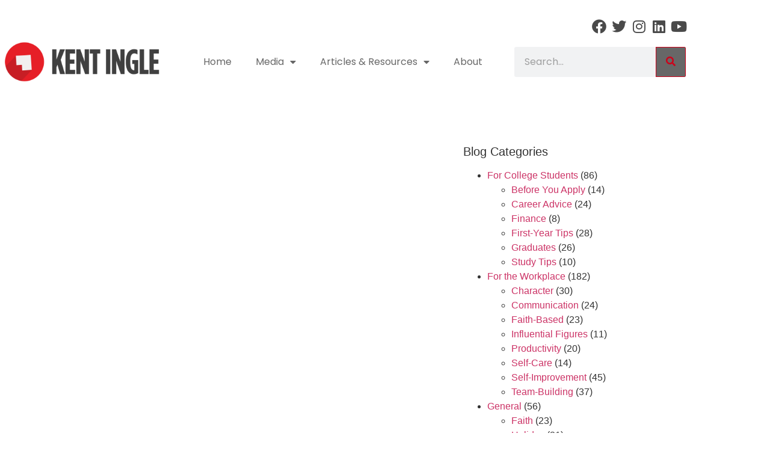

--- FILE ---
content_type: text/html; charset=UTF-8
request_url: https://kentingle.com/tag/christian-leadership/page/3/
body_size: 8235
content:
<!doctype html>
<html lang="en">
<head>
	<meta charset="UTF-8">
	<meta name="viewport" content="width=device-width, initial-scale=1">
	<link rel="profile" href="https://gmpg.org/xfn/11">
	<meta name='robots' content='noindex, follow' />

	<!-- This site is optimized with the Yoast SEO plugin v26.7 - https://yoast.com/wordpress/plugins/seo/ -->
	<title>Page 3 &#8211; Kent Ingle</title>
	<meta property="og:locale" content="en_US" />
	<meta property="og:type" content="article" />
	<meta property="og:site_name" content="Kent Ingle" />
	<meta name="twitter:card" content="summary_large_image" />
	<script type="application/ld+json" class="yoast-schema-graph">{"@context":"https://schema.org","@graph":[{"@type":"WebSite","@id":"https://kentingle.com/#website","url":"https://kentingle.com/","name":"Kent Ingle","description":"Leadership Starts with a Framework","potentialAction":[{"@type":"SearchAction","target":{"@type":"EntryPoint","urlTemplate":"https://kentingle.com/?s={search_term_string}"},"query-input":{"@type":"PropertyValueSpecification","valueRequired":true,"valueName":"search_term_string"}}],"inLanguage":"en"}]}</script>
	<!-- / Yoast SEO plugin. -->


<link rel="alternate" type="application/rss+xml" title="Kent Ingle &raquo; Feed" href="https://kentingle.com/feed/" />
<link rel="alternate" type="application/rss+xml" title="Kent Ingle &raquo; Comments Feed" href="https://kentingle.com/comments/feed/" />
<style id='wp-img-auto-sizes-contain-inline-css'>
img:is([sizes=auto i],[sizes^="auto," i]){contain-intrinsic-size:3000px 1500px}
/*# sourceURL=wp-img-auto-sizes-contain-inline-css */
</style>
<style id='wp-emoji-styles-inline-css'>

	img.wp-smiley, img.emoji {
		display: inline !important;
		border: none !important;
		box-shadow: none !important;
		height: 1em !important;
		width: 1em !important;
		margin: 0 0.07em !important;
		vertical-align: -0.1em !important;
		background: none !important;
		padding: 0 !important;
	}
/*# sourceURL=wp-emoji-styles-inline-css */
</style>
<link rel='stylesheet' id='hello-elementor-css' href='https://kentingle.com/wp-content/themes/hello-elementor/assets/css/reset.css?ver=3.4.5' media='all' />
<link rel='stylesheet' id='hello-elementor-theme-style-css' href='https://kentingle.com/wp-content/themes/hello-elementor/assets/css/theme.css?ver=3.4.5' media='all' />
<link rel='stylesheet' id='hello-elementor-header-footer-css' href='https://kentingle.com/wp-content/themes/hello-elementor/assets/css/header-footer.css?ver=3.4.5' media='all' />
<link rel='stylesheet' id='elementor-frontend-css' href='https://kentingle.com/wp-content/plugins/elementor/assets/css/frontend.min.css?ver=3.34.1' media='all' />
<link rel='stylesheet' id='elementor-post-7-css' href='https://kentingle.com/wp-content/uploads/elementor/css/post-7.css?ver=1768233962' media='all' />
<link rel='stylesheet' id='widget-social-icons-css' href='https://kentingle.com/wp-content/plugins/elementor/assets/css/widget-social-icons.min.css?ver=3.34.1' media='all' />
<link rel='stylesheet' id='e-apple-webkit-css' href='https://kentingle.com/wp-content/plugins/elementor/assets/css/conditionals/apple-webkit.min.css?ver=3.34.1' media='all' />
<link rel='stylesheet' id='widget-image-css' href='https://kentingle.com/wp-content/plugins/elementor/assets/css/widget-image.min.css?ver=3.34.1' media='all' />
<link rel='stylesheet' id='widget-nav-menu-css' href='https://kentingle.com/wp-content/plugins/elementor-pro/assets/css/widget-nav-menu.min.css?ver=3.34.0' media='all' />
<link rel='stylesheet' id='widget-search-form-css' href='https://kentingle.com/wp-content/plugins/elementor-pro/assets/css/widget-search-form.min.css?ver=3.34.0' media='all' />
<link rel='stylesheet' id='elementor-icons-shared-0-css' href='https://kentingle.com/wp-content/plugins/elementor/assets/lib/font-awesome/css/fontawesome.min.css?ver=5.15.3' media='all' />
<link rel='stylesheet' id='elementor-icons-fa-solid-css' href='https://kentingle.com/wp-content/plugins/elementor/assets/lib/font-awesome/css/solid.min.css?ver=5.15.3' media='all' />
<link rel='stylesheet' id='widget-heading-css' href='https://kentingle.com/wp-content/plugins/elementor/assets/css/widget-heading.min.css?ver=3.34.1' media='all' />
<link rel='stylesheet' id='widget-posts-css' href='https://kentingle.com/wp-content/plugins/elementor-pro/assets/css/widget-posts.min.css?ver=3.34.0' media='all' />
<link rel='stylesheet' id='swiper-css' href='https://kentingle.com/wp-content/plugins/elementor/assets/lib/swiper/v8/css/swiper.min.css?ver=8.4.5' media='all' />
<link rel='stylesheet' id='e-swiper-css' href='https://kentingle.com/wp-content/plugins/elementor/assets/css/conditionals/e-swiper.min.css?ver=3.34.1' media='all' />
<link rel='stylesheet' id='elementor-icons-css' href='https://kentingle.com/wp-content/plugins/elementor/assets/lib/eicons/css/elementor-icons.min.css?ver=5.45.0' media='all' />
<link rel='stylesheet' id='elementor-post-67-css' href='https://kentingle.com/wp-content/uploads/elementor/css/post-67.css?ver=1768234134' media='all' />
<link rel='stylesheet' id='elementor-post-73-css' href='https://kentingle.com/wp-content/uploads/elementor/css/post-73.css?ver=1768234134' media='all' />
<link rel='stylesheet' id='elementor-post-20907-css' href='https://kentingle.com/wp-content/uploads/elementor/css/post-20907.css?ver=1768236847' media='all' />
<link rel='stylesheet' id='hello-elementor-child-style-css' href='https://kentingle.com/wp-content/themes/hello-theme-child-master/style.css?ver=1.0.0' media='all' />
<link rel='stylesheet' id='elementor-gf-local-poppins-css' href='https://kentingle.com/wp-content/uploads/elementor/google-fonts/css/poppins.css?ver=1742920619' media='all' />
<link rel='stylesheet' id='elementor-icons-fa-brands-css' href='https://kentingle.com/wp-content/plugins/elementor/assets/lib/font-awesome/css/brands.min.css?ver=5.15.3' media='all' />
<!--n2css--><!--n2js--><script src="https://kentingle.com/wp-includes/js/jquery/jquery.min.js?ver=3.7.1" id="jquery-core-js"></script>
<script src="https://kentingle.com/wp-includes/js/jquery/jquery-migrate.min.js?ver=3.4.1" id="jquery-migrate-js"></script>
<link rel="https://api.w.org/" href="https://kentingle.com/wp-json/" /><link rel="EditURI" type="application/rsd+xml" title="RSD" href="https://kentingle.com/xmlrpc.php?rsd" />
<meta name="generator" content="Elementor 3.34.1; features: additional_custom_breakpoints; settings: css_print_method-external, google_font-enabled, font_display-swap">
<!-- Google Tag Manager -->
<script>(function(w,d,s,l,i){w[l]=w[l]||[];w[l].push({'gtm.start':
new Date().getTime(),event:'gtm.js'});var f=d.getElementsByTagName(s)[0],
j=d.createElement(s),dl=l!='dataLayer'?'&l='+l:'';j.async=true;j.src=
'https://www.googletagmanager.com/gtm.js?id='+i+dl;f.parentNode.insertBefore(j,f);
})(window,document,'script','dataLayer','GTM-TL83NLP');</script>
<!-- End Google Tag Manager -->
			<style>
				.e-con.e-parent:nth-of-type(n+4):not(.e-lazyloaded):not(.e-no-lazyload),
				.e-con.e-parent:nth-of-type(n+4):not(.e-lazyloaded):not(.e-no-lazyload) * {
					background-image: none !important;
				}
				@media screen and (max-height: 1024px) {
					.e-con.e-parent:nth-of-type(n+3):not(.e-lazyloaded):not(.e-no-lazyload),
					.e-con.e-parent:nth-of-type(n+3):not(.e-lazyloaded):not(.e-no-lazyload) * {
						background-image: none !important;
					}
				}
				@media screen and (max-height: 640px) {
					.e-con.e-parent:nth-of-type(n+2):not(.e-lazyloaded):not(.e-no-lazyload),
					.e-con.e-parent:nth-of-type(n+2):not(.e-lazyloaded):not(.e-no-lazyload) * {
						background-image: none !important;
					}
				}
			</style>
			<link rel="icon" href="https://kentingle.com/wp-content/uploads/2023/04/cropped-favicon-kentingle-32x32.png" sizes="32x32" />
<link rel="icon" href="https://kentingle.com/wp-content/uploads/2023/04/cropped-favicon-kentingle-192x192.png" sizes="192x192" />
<link rel="apple-touch-icon" href="https://kentingle.com/wp-content/uploads/2023/04/cropped-favicon-kentingle-180x180.png" />
<meta name="msapplication-TileImage" content="https://kentingle.com/wp-content/uploads/2023/04/cropped-favicon-kentingle-270x270.png" />
		<style id="wp-custom-css">
			#field_2_2 label {
	color: #f0f0f0;
}
#gform_5 .gfield_required .gfield_required_asterisk {
    color: #ce0019 !important;
}
#gform_wrapper_5 {
	color: #ffffff !important;
}
#gform_5,
.gform_required_legend {
	color: #ffffff !important;
}
#gform_5 input[type="submit"] {
	color: #ffffff !important;
	border: 1px solid #ffffff;
}
		</style>
		</head>
<body class="archive paged tag wp-embed-responsive paged-3 tag-paged-3 wp-theme-hello-elementor wp-child-theme-hello-theme-child-master eio-default hello-elementor-default elementor-page-20907 elementor-default elementor-template-full-width elementor-kit-7">

<!-- Google Tag Manager (noscript) -->
<noscript><iframe src="https://www.googletagmanager.com/ns.html?id=GTM-TL83NLP"
height="0" width="0" style="display:none;visibility:hidden"></iframe></noscript>
<!-- End Google Tag Manager (noscript) -->

<a class="skip-link screen-reader-text" href="#content">Skip to content</a>

		<header data-elementor-type="header" data-elementor-id="67" class="elementor elementor-67 elementor-location-header" data-elementor-post-type="elementor_library">
					<section class="elementor-section elementor-top-section elementor-element elementor-element-3a5e6b28 elementor-section-content-middle elementor-section-boxed elementor-section-height-default elementor-section-height-default" data-id="3a5e6b28" data-element_type="section" data-settings="{&quot;background_background&quot;:&quot;classic&quot;}">
						<div class="elementor-container elementor-column-gap-no">
					<div class="elementor-column elementor-col-100 elementor-top-column elementor-element elementor-element-59a5375a" data-id="59a5375a" data-element_type="column">
			<div class="elementor-widget-wrap elementor-element-populated">
						<section class="elementor-section elementor-inner-section elementor-element elementor-element-65c5791f elementor-section-full_width elementor-section-content-middle elementor-section-height-default elementor-section-height-default" data-id="65c5791f" data-element_type="section">
						<div class="elementor-container elementor-column-gap-no">
					<div class="elementor-column elementor-col-100 elementor-inner-column elementor-element elementor-element-54af663d" data-id="54af663d" data-element_type="column">
			<div class="elementor-widget-wrap elementor-element-populated">
						<div class="elementor-element elementor-element-36924c41 elementor-shape-circle e-grid-align-right elementor-grid-0 elementor-widget elementor-widget-social-icons" data-id="36924c41" data-element_type="widget" id="social-icons-header" data-widget_type="social-icons.default">
				<div class="elementor-widget-container">
							<div class="elementor-social-icons-wrapper elementor-grid" role="list">
							<span class="elementor-grid-item" role="listitem">
					<a class="elementor-icon elementor-social-icon elementor-social-icon-facebook elementor-repeater-item-4129353" href="https://www.facebook.com/kent.ingle" target="_blank">
						<span class="elementor-screen-only">Facebook</span>
						<i aria-hidden="true" class="fab fa-facebook"></i>					</a>
				</span>
							<span class="elementor-grid-item" role="listitem">
					<a class="elementor-icon elementor-social-icon elementor-social-icon-twitter elementor-repeater-item-1aec4ef" href="https://www.twitter.com/kentingle" target="_blank">
						<span class="elementor-screen-only">Twitter</span>
						<i aria-hidden="true" class="fab fa-twitter"></i>					</a>
				</span>
							<span class="elementor-grid-item" role="listitem">
					<a class="elementor-icon elementor-social-icon elementor-social-icon-instagram elementor-repeater-item-0e4a6ea" href="https://www.instagram.com/kent_ingle" target="_blank">
						<span class="elementor-screen-only">Instagram</span>
						<i aria-hidden="true" class="fab fa-instagram"></i>					</a>
				</span>
							<span class="elementor-grid-item" role="listitem">
					<a class="elementor-icon elementor-social-icon elementor-social-icon-linkedin elementor-repeater-item-f6cab9c" href="https://www.linkedin.com/in/kent-ingle-78a85412a" target="_blank">
						<span class="elementor-screen-only">Linkedin</span>
						<i aria-hidden="true" class="fab fa-linkedin"></i>					</a>
				</span>
							<span class="elementor-grid-item" role="listitem">
					<a class="elementor-icon elementor-social-icon elementor-social-icon-youtube elementor-repeater-item-82f60de" href="https://www.youtube.com/channel/UCp1-GKY-AWnaWvzCwMZ0HJg" target="_blank">
						<span class="elementor-screen-only">Youtube</span>
						<i aria-hidden="true" class="fab fa-youtube"></i>					</a>
				</span>
					</div>
						</div>
				</div>
					</div>
		</div>
					</div>
		</section>
				<section class="elementor-section elementor-inner-section elementor-element elementor-element-8732396 elementor-section-content-middle elementor-section-full_width elementor-section-height-default elementor-section-height-default" data-id="8732396" data-element_type="section">
						<div class="elementor-container elementor-column-gap-no">
					<div class="elementor-column elementor-col-25 elementor-inner-column elementor-element elementor-element-4c134ad5" data-id="4c134ad5" data-element_type="column">
			<div class="elementor-widget-wrap elementor-element-populated">
						<div class="elementor-element elementor-element-225ede84 elementor-widget elementor-widget-image" data-id="225ede84" data-element_type="widget" data-widget_type="image.default">
				<div class="elementor-widget-container">
																<a href="/">
							<img fetchpriority="high" width="1960" height="546" src="https://kentingle.com/wp-content/uploads/2023/04/New-Kent-Ingle-Logo2.png" class="attachment-full size-full wp-image-64" alt="" srcset="https://kentingle.com/wp-content/uploads/2023/04/New-Kent-Ingle-Logo2.png 1960w, https://kentingle.com/wp-content/uploads/2023/04/New-Kent-Ingle-Logo2-300x84.png 300w, https://kentingle.com/wp-content/uploads/2023/04/New-Kent-Ingle-Logo2-1024x285.png 1024w, https://kentingle.com/wp-content/uploads/2023/04/New-Kent-Ingle-Logo2-768x214.png 768w, https://kentingle.com/wp-content/uploads/2023/04/New-Kent-Ingle-Logo2-1536x428.png 1536w" sizes="(max-width: 1960px) 100vw, 1960px" />								</a>
															</div>
				</div>
					</div>
		</div>
				<div class="elementor-column elementor-col-50 elementor-inner-column elementor-element elementor-element-6071c845" data-id="6071c845" data-element_type="column">
			<div class="elementor-widget-wrap elementor-element-populated">
						<div class="elementor-element elementor-element-6ad622c elementor-nav-menu__align-center elementor-nav-menu--dropdown-none elementor-widget elementor-widget-nav-menu" data-id="6ad622c" data-element_type="widget" data-settings="{&quot;layout&quot;:&quot;horizontal&quot;,&quot;submenu_icon&quot;:{&quot;value&quot;:&quot;&lt;i class=\&quot;fas fa-caret-down\&quot; aria-hidden=\&quot;true\&quot;&gt;&lt;\/i&gt;&quot;,&quot;library&quot;:&quot;fa-solid&quot;}}" data-widget_type="nav-menu.default">
				<div class="elementor-widget-container">
								<nav aria-label="Menu" class="elementor-nav-menu--main elementor-nav-menu__container elementor-nav-menu--layout-horizontal e--pointer-underline e--animation-fade">
				<ul id="menu-1-6ad622c" class="elementor-nav-menu"><li class="menu-item menu-item-type-post_type menu-item-object-page menu-item-home menu-item-46"><a href="https://kentingle.com/" class="elementor-item">Home</a></li>
<li class="menu-item menu-item-type-custom menu-item-object-custom menu-item-has-children menu-item-86"><a href="#" class="elementor-item elementor-item-anchor">Media</a>
<ul class="sub-menu elementor-nav-menu--dropdown">
	<li class="menu-item menu-item-type-post_type menu-item-object-page menu-item-45"><a href="https://kentingle.com/media/podcasts/" class="elementor-sub-item">Podcasts</a></li>
	<li class="menu-item menu-item-type-post_type menu-item-object-page menu-item-44"><a href="https://kentingle.com/media/books/" class="elementor-sub-item">Books</a></li>
	<li class="menu-item menu-item-type-post_type menu-item-object-page current_page_parent menu-item-43"><a href="https://kentingle.com/media/blogs/" class="elementor-sub-item">Blogs</a></li>
</ul>
</li>
<li class="menu-item menu-item-type-custom menu-item-object-custom menu-item-has-children menu-item-87"><a href="#" class="elementor-item elementor-item-anchor">Articles &#038; Resources</a>
<ul class="sub-menu elementor-nav-menu--dropdown">
	<li class="menu-item menu-item-type-post_type menu-item-object-page menu-item-47"><a href="https://kentingle.com/articles-resources/influence-magazine/" class="elementor-sub-item">Influence Magazine</a></li>
	<li class="menu-item menu-item-type-post_type menu-item-object-page menu-item-19620"><a href="https://kentingle.com/articles-resources/forbes/" class="elementor-sub-item">Forbes Business Council</a></li>
	<li class="menu-item menu-item-type-post_type menu-item-object-page menu-item-40"><a href="https://kentingle.com/articles-resources/fox-news/" class="elementor-sub-item">Fox News</a></li>
	<li class="menu-item menu-item-type-post_type menu-item-object-page menu-item-39"><a href="https://kentingle.com/articles-resources/newsmax/" class="elementor-sub-item">Newsmax</a></li>
	<li class="menu-item menu-item-type-post_type menu-item-object-page menu-item-41"><a href="https://kentingle.com/articles-resources/other-features/" class="elementor-sub-item">Other Features</a></li>
</ul>
</li>
<li class="menu-item menu-item-type-post_type menu-item-object-page menu-item-37"><a href="https://kentingle.com/about/" class="elementor-item">About</a></li>
</ul>			</nav>
						<nav class="elementor-nav-menu--dropdown elementor-nav-menu__container" aria-hidden="true">
				<ul id="menu-2-6ad622c" class="elementor-nav-menu"><li class="menu-item menu-item-type-post_type menu-item-object-page menu-item-home menu-item-46"><a href="https://kentingle.com/" class="elementor-item" tabindex="-1">Home</a></li>
<li class="menu-item menu-item-type-custom menu-item-object-custom menu-item-has-children menu-item-86"><a href="#" class="elementor-item elementor-item-anchor" tabindex="-1">Media</a>
<ul class="sub-menu elementor-nav-menu--dropdown">
	<li class="menu-item menu-item-type-post_type menu-item-object-page menu-item-45"><a href="https://kentingle.com/media/podcasts/" class="elementor-sub-item" tabindex="-1">Podcasts</a></li>
	<li class="menu-item menu-item-type-post_type menu-item-object-page menu-item-44"><a href="https://kentingle.com/media/books/" class="elementor-sub-item" tabindex="-1">Books</a></li>
	<li class="menu-item menu-item-type-post_type menu-item-object-page current_page_parent menu-item-43"><a href="https://kentingle.com/media/blogs/" class="elementor-sub-item" tabindex="-1">Blogs</a></li>
</ul>
</li>
<li class="menu-item menu-item-type-custom menu-item-object-custom menu-item-has-children menu-item-87"><a href="#" class="elementor-item elementor-item-anchor" tabindex="-1">Articles &#038; Resources</a>
<ul class="sub-menu elementor-nav-menu--dropdown">
	<li class="menu-item menu-item-type-post_type menu-item-object-page menu-item-47"><a href="https://kentingle.com/articles-resources/influence-magazine/" class="elementor-sub-item" tabindex="-1">Influence Magazine</a></li>
	<li class="menu-item menu-item-type-post_type menu-item-object-page menu-item-19620"><a href="https://kentingle.com/articles-resources/forbes/" class="elementor-sub-item" tabindex="-1">Forbes Business Council</a></li>
	<li class="menu-item menu-item-type-post_type menu-item-object-page menu-item-40"><a href="https://kentingle.com/articles-resources/fox-news/" class="elementor-sub-item" tabindex="-1">Fox News</a></li>
	<li class="menu-item menu-item-type-post_type menu-item-object-page menu-item-39"><a href="https://kentingle.com/articles-resources/newsmax/" class="elementor-sub-item" tabindex="-1">Newsmax</a></li>
	<li class="menu-item menu-item-type-post_type menu-item-object-page menu-item-41"><a href="https://kentingle.com/articles-resources/other-features/" class="elementor-sub-item" tabindex="-1">Other Features</a></li>
</ul>
</li>
<li class="menu-item menu-item-type-post_type menu-item-object-page menu-item-37"><a href="https://kentingle.com/about/" class="elementor-item" tabindex="-1">About</a></li>
</ul>			</nav>
						</div>
				</div>
					</div>
		</div>
				<div class="elementor-column elementor-col-25 elementor-inner-column elementor-element elementor-element-1fa9c7be" data-id="1fa9c7be" data-element_type="column">
			<div class="elementor-widget-wrap elementor-element-populated">
						<div class="elementor-element elementor-element-e1da490 elementor-search-form--skin-classic elementor-search-form--button-type-icon elementor-search-form--icon-search elementor-widget elementor-widget-search-form" data-id="e1da490" data-element_type="widget" data-settings="{&quot;skin&quot;:&quot;classic&quot;}" data-widget_type="search-form.default">
				<div class="elementor-widget-container">
							<search role="search">
			<form class="elementor-search-form" action="https://kentingle.com" method="get">
												<div class="elementor-search-form__container">
					<label class="elementor-screen-only" for="elementor-search-form-e1da490">Search</label>

					
					<input id="elementor-search-form-e1da490" placeholder="Search..." class="elementor-search-form__input" type="search" name="s" value="">
					
											<button class="elementor-search-form__submit" type="submit" aria-label="Search">
															<i aria-hidden="true" class="fas fa-search"></i>													</button>
					
									</div>
			</form>
		</search>
						</div>
				</div>
					</div>
		</div>
					</div>
		</section>
					</div>
		</div>
					</div>
		</section>
				</header>
				<div data-elementor-type="archive" data-elementor-id="20907" class="elementor elementor-20907 elementor-location-archive" data-elementor-post-type="elementor_library">
					<section class="elementor-section elementor-top-section elementor-element elementor-element-88fa8c7 elementor-section-boxed elementor-section-height-default elementor-section-height-default" data-id="88fa8c7" data-element_type="section">
						<div class="elementor-container elementor-column-gap-default">
					<div class="elementor-column elementor-col-66 elementor-top-column elementor-element elementor-element-21ed016" data-id="21ed016" data-element_type="column">
			<div class="elementor-widget-wrap elementor-element-populated">
							</div>
		</div>
				<div class="elementor-column elementor-col-33 elementor-top-column elementor-element elementor-element-117c8ec" data-id="117c8ec" data-element_type="column">
			<div class="elementor-widget-wrap elementor-element-populated">
						<div class="elementor-element elementor-element-3c8303d elementor-widget elementor-widget-wp-widget-categories" data-id="3c8303d" data-element_type="widget" data-widget_type="wp-widget-categories.default">
				<div class="elementor-widget-container">
					<h5>Blog Categories</h5><nav aria-label="Blog Categories">
			<ul>
					<li class="cat-item cat-item-10"><a href="https://kentingle.com/category/for-college-students/">For College Students</a> (86)
<ul class='children'>
	<li class="cat-item cat-item-1080"><a href="https://kentingle.com/category/for-college-students/before-you-apply/">Before You Apply</a> (14)
</li>
	<li class="cat-item cat-item-1046"><a href="https://kentingle.com/category/for-college-students/career-advice-for-college-students/">Career Advice</a> (24)
</li>
	<li class="cat-item cat-item-1033"><a href="https://kentingle.com/category/for-college-students/college-student-finances/">Finance</a> (8)
</li>
	<li class="cat-item cat-item-1035"><a href="https://kentingle.com/category/for-college-students/tips-for-freshmen/">First-Year Tips</a> (28)
</li>
	<li class="cat-item cat-item-1032"><a href="https://kentingle.com/category/for-college-students/college-graduates/">Graduates</a> (26)
</li>
	<li class="cat-item cat-item-1034"><a href="https://kentingle.com/category/for-college-students/college-student-study-tips/">Study Tips</a> (10)
</li>
</ul>
</li>
	<li class="cat-item cat-item-12"><a href="https://kentingle.com/category/leadership/">For the Workplace</a> (182)
<ul class='children'>
	<li class="cat-item cat-item-1072"><a href="https://kentingle.com/category/leadership/character/">Character</a> (30)
</li>
	<li class="cat-item cat-item-1070"><a href="https://kentingle.com/category/leadership/communication/">Communication</a> (24)
</li>
	<li class="cat-item cat-item-1067"><a href="https://kentingle.com/category/leadership/faith-based/">Faith-Based</a> (23)
</li>
	<li class="cat-item cat-item-1069"><a href="https://kentingle.com/category/leadership/historical/">Influential Figures</a> (11)
</li>
	<li class="cat-item cat-item-1045"><a href="https://kentingle.com/category/leadership/productivity-in-leadership/">Productivity</a> (20)
</li>
	<li class="cat-item cat-item-1068"><a href="https://kentingle.com/category/leadership/self-care-leadership/">Self-Care</a> (14)
</li>
	<li class="cat-item cat-item-1044"><a href="https://kentingle.com/category/leadership/self-improvement/">Self-Improvement</a> (45)
</li>
	<li class="cat-item cat-item-1042"><a href="https://kentingle.com/category/leadership/team-building/">Team-Building</a> (37)
</li>
</ul>
</li>
	<li class="cat-item cat-item-1031"><a href="https://kentingle.com/category/general/">General</a> (56)
<ul class='children'>
	<li class="cat-item cat-item-1066"><a href="https://kentingle.com/category/general/faith/">Faith</a> (23)
</li>
	<li class="cat-item cat-item-1071"><a href="https://kentingle.com/category/general/holiday/">Holiday</a> (21)
</li>
	<li class="cat-item cat-item-1098"><a href="https://kentingle.com/category/general/politics/">Politics</a> (2)
</li>
</ul>
</li>
	<li class="cat-item cat-item-1"><a href="https://kentingle.com/category/website/">Website</a> (12)
</li>
			</ul>

			</nav>				</div>
				</div>
					</div>
		</div>
					</div>
		</section>
				</div>
				<footer data-elementor-type="footer" data-elementor-id="73" class="elementor elementor-73 elementor-location-footer" data-elementor-post-type="elementor_library">
					<section class="elementor-section elementor-top-section elementor-element elementor-element-57858734 elementor-section-content-middle elementor-section-boxed elementor-section-height-default elementor-section-height-default" data-id="57858734" data-element_type="section" data-settings="{&quot;background_background&quot;:&quot;classic&quot;}">
						<div class="elementor-container elementor-column-gap-no">
					<div class="elementor-column elementor-col-100 elementor-top-column elementor-element elementor-element-463a242f" data-id="463a242f" data-element_type="column">
			<div class="elementor-widget-wrap elementor-element-populated">
						<section class="elementor-section elementor-inner-section elementor-element elementor-element-51192f1d elementor-section-content-middle elementor-section-boxed elementor-section-height-default elementor-section-height-default" data-id="51192f1d" data-element_type="section">
						<div class="elementor-container elementor-column-gap-default">
					<div class="elementor-column elementor-col-50 elementor-inner-column elementor-element elementor-element-60c74eb7" data-id="60c74eb7" data-element_type="column">
			<div class="elementor-widget-wrap elementor-element-populated">
						<div class="elementor-element elementor-element-1fb90fe3 elementor-widget elementor-widget-html" data-id="1fb90fe3" data-element_type="widget" data-widget_type="html.default">
				<div class="elementor-widget-container">
					<div class="widget-heading clearfix">
<h6 style="color: #ffffff;">Connect with Kent</h6>
</div>				</div>
				</div>
				<div class="elementor-element elementor-element-4747e75a elementor-shape-circle e-grid-align-left elementor-grid-0 elementor-widget elementor-widget-social-icons" data-id="4747e75a" data-element_type="widget" data-widget_type="social-icons.default">
				<div class="elementor-widget-container">
							<div class="elementor-social-icons-wrapper elementor-grid" role="list">
							<span class="elementor-grid-item" role="listitem">
					<a class="elementor-icon elementor-social-icon elementor-social-icon-facebook elementor-repeater-item-4129353" href="https://www.facebook.com/kent.ingle" target="_blank">
						<span class="elementor-screen-only">Facebook</span>
						<i aria-hidden="true" class="fab fa-facebook"></i>					</a>
				</span>
							<span class="elementor-grid-item" role="listitem">
					<a class="elementor-icon elementor-social-icon elementor-social-icon-twitter elementor-repeater-item-1aec4ef" href="https://www.twitter.com/kentingle" target="_blank">
						<span class="elementor-screen-only">Twitter</span>
						<i aria-hidden="true" class="fab fa-twitter"></i>					</a>
				</span>
							<span class="elementor-grid-item" role="listitem">
					<a class="elementor-icon elementor-social-icon elementor-social-icon-instagram elementor-repeater-item-0e4a6ea" href="https://www.instagram.com/kent_ingle" target="_blank">
						<span class="elementor-screen-only">Instagram</span>
						<i aria-hidden="true" class="fab fa-instagram"></i>					</a>
				</span>
							<span class="elementor-grid-item" role="listitem">
					<a class="elementor-icon elementor-social-icon elementor-social-icon-linkedin elementor-repeater-item-f6cab9c" href="https://www.linkedin.com/in/kent-ingle-78a85412a" target="_blank">
						<span class="elementor-screen-only">Linkedin</span>
						<i aria-hidden="true" class="fab fa-linkedin"></i>					</a>
				</span>
							<span class="elementor-grid-item" role="listitem">
					<a class="elementor-icon elementor-social-icon elementor-social-icon-youtube elementor-repeater-item-82f60de" href="https://www.youtube.com/channel/UCp1-GKY-AWnaWvzCwMZ0HJg" target="_blank">
						<span class="elementor-screen-only">Youtube</span>
						<i aria-hidden="true" class="fab fa-youtube"></i>					</a>
				</span>
					</div>
						</div>
				</div>
					</div>
		</div>
				<div class="elementor-column elementor-col-50 elementor-inner-column elementor-element elementor-element-7ac0607b" data-id="7ac0607b" data-element_type="column">
			<div class="elementor-widget-wrap elementor-element-populated">
						<div class="elementor-element elementor-element-9392c52 elementor-search-form--skin-classic elementor-search-form--button-type-icon elementor-search-form--icon-search elementor-widget elementor-widget-search-form" data-id="9392c52" data-element_type="widget" data-settings="{&quot;skin&quot;:&quot;classic&quot;}" data-widget_type="search-form.default">
				<div class="elementor-widget-container">
							<search role="search">
			<form class="elementor-search-form" action="https://kentingle.com" method="get">
												<div class="elementor-search-form__container">
					<label class="elementor-screen-only" for="elementor-search-form-9392c52">Search</label>

					
					<input id="elementor-search-form-9392c52" placeholder="Search..." class="elementor-search-form__input" type="search" name="s" value="">
					
											<button class="elementor-search-form__submit" type="submit" aria-label="Search">
															<i aria-hidden="true" class="fas fa-search"></i>													</button>
					
									</div>
			</form>
		</search>
						</div>
				</div>
					</div>
		</div>
					</div>
		</section>
				<section class="elementor-section elementor-inner-section elementor-element elementor-element-5ea0131b elementor-section-content-middle elementor-section-boxed elementor-section-height-default elementor-section-height-default" data-id="5ea0131b" data-element_type="section">
						<div class="elementor-container elementor-column-gap-default">
					<div class="elementor-column elementor-col-33 elementor-inner-column elementor-element elementor-element-6dbafa5b" data-id="6dbafa5b" data-element_type="column">
			<div class="elementor-widget-wrap elementor-element-populated">
						<div class="elementor-element elementor-element-2ee28456 elementor-widget elementor-widget-heading" data-id="2ee28456" data-element_type="widget" data-widget_type="heading.default">
				<div class="elementor-widget-container">
					<span class="elementor-heading-title elementor-size-default">&copy; 2026 Kent Ingle - All rights reserved</span>				</div>
				</div>
					</div>
		</div>
				<div class="elementor-column elementor-col-66 elementor-inner-column elementor-element elementor-element-1e06feef" data-id="1e06feef" data-element_type="column">
			<div class="elementor-widget-wrap elementor-element-populated">
						<div class="elementor-element elementor-element-6ea24c9 elementor-nav-menu__align-center elementor-nav-menu--dropdown-none elementor-widget elementor-widget-nav-menu" data-id="6ea24c9" data-element_type="widget" data-settings="{&quot;layout&quot;:&quot;horizontal&quot;,&quot;submenu_icon&quot;:{&quot;value&quot;:&quot;&lt;i class=\&quot;fas fa-caret-down\&quot; aria-hidden=\&quot;true\&quot;&gt;&lt;\/i&gt;&quot;,&quot;library&quot;:&quot;fa-solid&quot;}}" data-widget_type="nav-menu.default">
				<div class="elementor-widget-container">
								<nav aria-label="Menu" class="elementor-nav-menu--main elementor-nav-menu__container elementor-nav-menu--layout-horizontal e--pointer-underline e--animation-fade">
				<ul id="menu-1-6ea24c9" class="elementor-nav-menu"><li class="menu-item menu-item-type-post_type menu-item-object-page menu-item-home menu-item-50"><a href="https://kentingle.com/" class="elementor-item">Home</a></li>
<li class="menu-item menu-item-type-post_type menu-item-object-page menu-item-60"><a href="https://kentingle.com/media/podcasts/" class="elementor-item">Podcasts</a></li>
<li class="menu-item menu-item-type-post_type menu-item-object-page menu-item-59"><a href="https://kentingle.com/media/books/" class="elementor-item">Books</a></li>
<li class="menu-item menu-item-type-post_type menu-item-object-page menu-item-51"><a href="https://kentingle.com/about/" class="elementor-item">About</a></li>
<li class="menu-item menu-item-type-post_type menu-item-object-page menu-item-61"><a href="https://kentingle.com/privacy-policy/" class="elementor-item">Privacy Policy</a></li>
</ul>			</nav>
						<nav class="elementor-nav-menu--dropdown elementor-nav-menu__container" aria-hidden="true">
				<ul id="menu-2-6ea24c9" class="elementor-nav-menu"><li class="menu-item menu-item-type-post_type menu-item-object-page menu-item-home menu-item-50"><a href="https://kentingle.com/" class="elementor-item" tabindex="-1">Home</a></li>
<li class="menu-item menu-item-type-post_type menu-item-object-page menu-item-60"><a href="https://kentingle.com/media/podcasts/" class="elementor-item" tabindex="-1">Podcasts</a></li>
<li class="menu-item menu-item-type-post_type menu-item-object-page menu-item-59"><a href="https://kentingle.com/media/books/" class="elementor-item" tabindex="-1">Books</a></li>
<li class="menu-item menu-item-type-post_type menu-item-object-page menu-item-51"><a href="https://kentingle.com/about/" class="elementor-item" tabindex="-1">About</a></li>
<li class="menu-item menu-item-type-post_type menu-item-object-page menu-item-61"><a href="https://kentingle.com/privacy-policy/" class="elementor-item" tabindex="-1">Privacy Policy</a></li>
</ul>			</nav>
						</div>
				</div>
					</div>
		</div>
					</div>
		</section>
					</div>
		</div>
					</div>
		</section>
				</footer>
		
<script type="speculationrules">
{"prefetch":[{"source":"document","where":{"and":[{"href_matches":"/*"},{"not":{"href_matches":["/wp-*.php","/wp-admin/*","/wp-content/uploads/*","/wp-content/*","/wp-content/plugins/*","/wp-content/themes/hello-theme-child-master/*","/wp-content/themes/hello-elementor/*","/*\\?(.+)"]}},{"not":{"selector_matches":"a[rel~=\"nofollow\"]"}},{"not":{"selector_matches":".no-prefetch, .no-prefetch a"}}]},"eagerness":"conservative"}]}
</script>
			<script>
				const lazyloadRunObserver = () => {
					const lazyloadBackgrounds = document.querySelectorAll( `.e-con.e-parent:not(.e-lazyloaded)` );
					const lazyloadBackgroundObserver = new IntersectionObserver( ( entries ) => {
						entries.forEach( ( entry ) => {
							if ( entry.isIntersecting ) {
								let lazyloadBackground = entry.target;
								if( lazyloadBackground ) {
									lazyloadBackground.classList.add( 'e-lazyloaded' );
								}
								lazyloadBackgroundObserver.unobserve( entry.target );
							}
						});
					}, { rootMargin: '200px 0px 200px 0px' } );
					lazyloadBackgrounds.forEach( ( lazyloadBackground ) => {
						lazyloadBackgroundObserver.observe( lazyloadBackground );
					} );
				};
				const events = [
					'DOMContentLoaded',
					'elementor/lazyload/observe',
				];
				events.forEach( ( event ) => {
					document.addEventListener( event, lazyloadRunObserver );
				} );
			</script>
			<script src="https://kentingle.com/wp-content/themes/hello-elementor/assets/js/hello-frontend.js?ver=3.4.5" id="hello-theme-frontend-js"></script>
<script src="https://kentingle.com/wp-content/plugins/elementor/assets/js/webpack.runtime.min.js?ver=3.34.1" id="elementor-webpack-runtime-js"></script>
<script src="https://kentingle.com/wp-content/plugins/elementor/assets/js/frontend-modules.min.js?ver=3.34.1" id="elementor-frontend-modules-js"></script>
<script src="https://kentingle.com/wp-includes/js/jquery/ui/core.min.js?ver=1.13.3" id="jquery-ui-core-js"></script>
<script id="elementor-frontend-js-before">
var elementorFrontendConfig = {"environmentMode":{"edit":false,"wpPreview":false,"isScriptDebug":false},"i18n":{"shareOnFacebook":"Share on Facebook","shareOnTwitter":"Share on Twitter","pinIt":"Pin it","download":"Download","downloadImage":"Download image","fullscreen":"Fullscreen","zoom":"Zoom","share":"Share","playVideo":"Play Video","previous":"Previous","next":"Next","close":"Close","a11yCarouselPrevSlideMessage":"Previous slide","a11yCarouselNextSlideMessage":"Next slide","a11yCarouselFirstSlideMessage":"This is the first slide","a11yCarouselLastSlideMessage":"This is the last slide","a11yCarouselPaginationBulletMessage":"Go to slide"},"is_rtl":false,"breakpoints":{"xs":0,"sm":480,"md":768,"lg":1025,"xl":1440,"xxl":1600},"responsive":{"breakpoints":{"mobile":{"label":"Mobile Portrait","value":767,"default_value":767,"direction":"max","is_enabled":true},"mobile_extra":{"label":"Mobile Landscape","value":880,"default_value":880,"direction":"max","is_enabled":false},"tablet":{"label":"Tablet Portrait","value":1024,"default_value":1024,"direction":"max","is_enabled":true},"tablet_extra":{"label":"Tablet Landscape","value":1200,"default_value":1200,"direction":"max","is_enabled":false},"laptop":{"label":"Laptop","value":1366,"default_value":1366,"direction":"max","is_enabled":false},"widescreen":{"label":"Widescreen","value":2400,"default_value":2400,"direction":"min","is_enabled":false}},"hasCustomBreakpoints":false},"version":"3.34.1","is_static":false,"experimentalFeatures":{"additional_custom_breakpoints":true,"container":true,"theme_builder_v2":true,"hello-theme-header-footer":true,"nested-elements":true,"home_screen":true,"global_classes_should_enforce_capabilities":true,"e_variables":true,"cloud-library":true,"e_opt_in_v4_page":true,"e_interactions":true,"import-export-customization":true,"e_pro_variables":true},"urls":{"assets":"https:\/\/kentingle.com\/wp-content\/plugins\/elementor\/assets\/","ajaxurl":"https:\/\/kentingle.com\/wp-admin\/admin-ajax.php","uploadUrl":"https:\/\/kentingle.com\/wp-content\/uploads"},"nonces":{"floatingButtonsClickTracking":"08ad1723d5"},"swiperClass":"swiper","settings":{"editorPreferences":[]},"kit":{"active_breakpoints":["viewport_mobile","viewport_tablet"],"global_image_lightbox":"yes","lightbox_enable_counter":"yes","lightbox_enable_fullscreen":"yes","lightbox_enable_zoom":"yes","lightbox_enable_share":"yes","lightbox_title_src":"title","lightbox_description_src":"description","hello_header_logo_type":"title","hello_header_menu_layout":"horizontal","hello_footer_logo_type":"logo"},"post":{"id":0,"title":"Page 3 &#8211; Kent Ingle","excerpt":""}};
//# sourceURL=elementor-frontend-js-before
</script>
<script src="https://kentingle.com/wp-content/plugins/elementor/assets/js/frontend.min.js?ver=3.34.1" id="elementor-frontend-js"></script>
<script src="https://kentingle.com/wp-content/plugins/elementor-pro/assets/lib/smartmenus/jquery.smartmenus.min.js?ver=1.2.1" id="smartmenus-js"></script>
<script src="https://kentingle.com/wp-includes/js/imagesloaded.min.js?ver=5.0.0" id="imagesloaded-js"></script>
<script src="https://kentingle.com/wp-content/plugins/elementor/assets/lib/swiper/v8/swiper.min.js?ver=8.4.5" id="swiper-js"></script>
<script src="https://kentingle.com/wp-content/plugins/elementor-pro/assets/js/webpack-pro.runtime.min.js?ver=3.34.0" id="elementor-pro-webpack-runtime-js"></script>
<script src="https://kentingle.com/wp-includes/js/dist/hooks.min.js?ver=dd5603f07f9220ed27f1" id="wp-hooks-js"></script>
<script src="https://kentingle.com/wp-includes/js/dist/i18n.min.js?ver=c26c3dc7bed366793375" id="wp-i18n-js"></script>
<script id="wp-i18n-js-after">
wp.i18n.setLocaleData( { 'text direction\u0004ltr': [ 'ltr' ] } );
//# sourceURL=wp-i18n-js-after
</script>
<script id="elementor-pro-frontend-js-before">
var ElementorProFrontendConfig = {"ajaxurl":"https:\/\/kentingle.com\/wp-admin\/admin-ajax.php","nonce":"8366b1d9cc","urls":{"assets":"https:\/\/kentingle.com\/wp-content\/plugins\/elementor-pro\/assets\/","rest":"https:\/\/kentingle.com\/wp-json\/"},"settings":{"lazy_load_background_images":true},"popup":{"hasPopUps":true},"shareButtonsNetworks":{"facebook":{"title":"Facebook","has_counter":true},"twitter":{"title":"Twitter"},"linkedin":{"title":"LinkedIn","has_counter":true},"pinterest":{"title":"Pinterest","has_counter":true},"reddit":{"title":"Reddit","has_counter":true},"vk":{"title":"VK","has_counter":true},"odnoklassniki":{"title":"OK","has_counter":true},"tumblr":{"title":"Tumblr"},"digg":{"title":"Digg"},"skype":{"title":"Skype"},"stumbleupon":{"title":"StumbleUpon","has_counter":true},"mix":{"title":"Mix"},"telegram":{"title":"Telegram"},"pocket":{"title":"Pocket","has_counter":true},"xing":{"title":"XING","has_counter":true},"whatsapp":{"title":"WhatsApp"},"email":{"title":"Email"},"print":{"title":"Print"},"x-twitter":{"title":"X"},"threads":{"title":"Threads"}},"facebook_sdk":{"lang":"en","app_id":""},"lottie":{"defaultAnimationUrl":"https:\/\/kentingle.com\/wp-content\/plugins\/elementor-pro\/modules\/lottie\/assets\/animations\/default.json"}};
//# sourceURL=elementor-pro-frontend-js-before
</script>
<script src="https://kentingle.com/wp-content/plugins/elementor-pro/assets/js/frontend.min.js?ver=3.34.0" id="elementor-pro-frontend-js"></script>
<script src="https://kentingle.com/wp-content/plugins/elementor-pro/assets/js/elements-handlers.min.js?ver=3.34.0" id="pro-elements-handlers-js"></script>
<script id="wp-emoji-settings" type="application/json">
{"baseUrl":"https://s.w.org/images/core/emoji/17.0.2/72x72/","ext":".png","svgUrl":"https://s.w.org/images/core/emoji/17.0.2/svg/","svgExt":".svg","source":{"concatemoji":"https://kentingle.com/wp-includes/js/wp-emoji-release.min.js?ver=6.9"}}
</script>
<script type="module">
/*! This file is auto-generated */
const a=JSON.parse(document.getElementById("wp-emoji-settings").textContent),o=(window._wpemojiSettings=a,"wpEmojiSettingsSupports"),s=["flag","emoji"];function i(e){try{var t={supportTests:e,timestamp:(new Date).valueOf()};sessionStorage.setItem(o,JSON.stringify(t))}catch(e){}}function c(e,t,n){e.clearRect(0,0,e.canvas.width,e.canvas.height),e.fillText(t,0,0);t=new Uint32Array(e.getImageData(0,0,e.canvas.width,e.canvas.height).data);e.clearRect(0,0,e.canvas.width,e.canvas.height),e.fillText(n,0,0);const a=new Uint32Array(e.getImageData(0,0,e.canvas.width,e.canvas.height).data);return t.every((e,t)=>e===a[t])}function p(e,t){e.clearRect(0,0,e.canvas.width,e.canvas.height),e.fillText(t,0,0);var n=e.getImageData(16,16,1,1);for(let e=0;e<n.data.length;e++)if(0!==n.data[e])return!1;return!0}function u(e,t,n,a){switch(t){case"flag":return n(e,"\ud83c\udff3\ufe0f\u200d\u26a7\ufe0f","\ud83c\udff3\ufe0f\u200b\u26a7\ufe0f")?!1:!n(e,"\ud83c\udde8\ud83c\uddf6","\ud83c\udde8\u200b\ud83c\uddf6")&&!n(e,"\ud83c\udff4\udb40\udc67\udb40\udc62\udb40\udc65\udb40\udc6e\udb40\udc67\udb40\udc7f","\ud83c\udff4\u200b\udb40\udc67\u200b\udb40\udc62\u200b\udb40\udc65\u200b\udb40\udc6e\u200b\udb40\udc67\u200b\udb40\udc7f");case"emoji":return!a(e,"\ud83e\u1fac8")}return!1}function f(e,t,n,a){let r;const o=(r="undefined"!=typeof WorkerGlobalScope&&self instanceof WorkerGlobalScope?new OffscreenCanvas(300,150):document.createElement("canvas")).getContext("2d",{willReadFrequently:!0}),s=(o.textBaseline="top",o.font="600 32px Arial",{});return e.forEach(e=>{s[e]=t(o,e,n,a)}),s}function r(e){var t=document.createElement("script");t.src=e,t.defer=!0,document.head.appendChild(t)}a.supports={everything:!0,everythingExceptFlag:!0},new Promise(t=>{let n=function(){try{var e=JSON.parse(sessionStorage.getItem(o));if("object"==typeof e&&"number"==typeof e.timestamp&&(new Date).valueOf()<e.timestamp+604800&&"object"==typeof e.supportTests)return e.supportTests}catch(e){}return null}();if(!n){if("undefined"!=typeof Worker&&"undefined"!=typeof OffscreenCanvas&&"undefined"!=typeof URL&&URL.createObjectURL&&"undefined"!=typeof Blob)try{var e="postMessage("+f.toString()+"("+[JSON.stringify(s),u.toString(),c.toString(),p.toString()].join(",")+"));",a=new Blob([e],{type:"text/javascript"});const r=new Worker(URL.createObjectURL(a),{name:"wpTestEmojiSupports"});return void(r.onmessage=e=>{i(n=e.data),r.terminate(),t(n)})}catch(e){}i(n=f(s,u,c,p))}t(n)}).then(e=>{for(const n in e)a.supports[n]=e[n],a.supports.everything=a.supports.everything&&a.supports[n],"flag"!==n&&(a.supports.everythingExceptFlag=a.supports.everythingExceptFlag&&a.supports[n]);var t;a.supports.everythingExceptFlag=a.supports.everythingExceptFlag&&!a.supports.flag,a.supports.everything||((t=a.source||{}).concatemoji?r(t.concatemoji):t.wpemoji&&t.twemoji&&(r(t.twemoji),r(t.wpemoji)))});
//# sourceURL=https://kentingle.com/wp-includes/js/wp-emoji-loader.min.js
</script>

</body>
</html>


--- FILE ---
content_type: text/css
request_url: https://kentingle.com/wp-content/uploads/elementor/css/post-73.css?ver=1768234134
body_size: 1123
content:
.elementor-73 .elementor-element.elementor-element-57858734 > .elementor-container > .elementor-column > .elementor-widget-wrap{align-content:center;align-items:center;}.elementor-73 .elementor-element.elementor-element-57858734:not(.elementor-motion-effects-element-type-background), .elementor-73 .elementor-element.elementor-element-57858734 > .elementor-motion-effects-container > .elementor-motion-effects-layer{background-color:#000000;}.elementor-73 .elementor-element.elementor-element-57858734{transition:background 0.3s, border 0.3s, border-radius 0.3s, box-shadow 0.3s;padding:2em 0em 2em 0em;}.elementor-73 .elementor-element.elementor-element-57858734 > .elementor-background-overlay{transition:background 0.3s, border-radius 0.3s, opacity 0.3s;}.elementor-bc-flex-widget .elementor-73 .elementor-element.elementor-element-463a242f.elementor-column .elementor-widget-wrap{align-items:center;}.elementor-73 .elementor-element.elementor-element-463a242f.elementor-column.elementor-element[data-element_type="column"] > .elementor-widget-wrap.elementor-element-populated{align-content:center;align-items:center;}.elementor-73 .elementor-element.elementor-element-463a242f.elementor-column > .elementor-widget-wrap{justify-content:flex-start;}.elementor-73 .elementor-element.elementor-element-51192f1d > .elementor-container > .elementor-column > .elementor-widget-wrap{align-content:center;align-items:center;}.elementor-bc-flex-widget .elementor-73 .elementor-element.elementor-element-60c74eb7.elementor-column .elementor-widget-wrap{align-items:flex-start;}.elementor-73 .elementor-element.elementor-element-60c74eb7.elementor-column.elementor-element[data-element_type="column"] > .elementor-widget-wrap.elementor-element-populated{align-content:flex-start;align-items:flex-start;}.elementor-73 .elementor-element.elementor-element-60c74eb7.elementor-column > .elementor-widget-wrap{justify-content:flex-start;}.elementor-73 .elementor-element.elementor-element-60c74eb7 > .elementor-widget-wrap > .elementor-widget:not(.elementor-widget__width-auto):not(.elementor-widget__width-initial):not(:last-child):not(.elementor-absolute){margin-block-end:0px;}.elementor-73 .elementor-element.elementor-element-4747e75a .elementor-repeater-item-4129353.elementor-social-icon{background-color:#000000;}.elementor-73 .elementor-element.elementor-element-4747e75a .elementor-repeater-item-4129353.elementor-social-icon i{color:#FFFFFF;}.elementor-73 .elementor-element.elementor-element-4747e75a .elementor-repeater-item-4129353.elementor-social-icon svg{fill:#FFFFFF;}.elementor-73 .elementor-element.elementor-element-4747e75a .elementor-repeater-item-1aec4ef.elementor-social-icon{background-color:#000000;}.elementor-73 .elementor-element.elementor-element-4747e75a .elementor-repeater-item-1aec4ef.elementor-social-icon i{color:#FFFFFF;}.elementor-73 .elementor-element.elementor-element-4747e75a .elementor-repeater-item-1aec4ef.elementor-social-icon svg{fill:#FFFFFF;}.elementor-73 .elementor-element.elementor-element-4747e75a .elementor-repeater-item-0e4a6ea.elementor-social-icon{background-color:#000000;}.elementor-73 .elementor-element.elementor-element-4747e75a .elementor-repeater-item-0e4a6ea.elementor-social-icon i{color:#FFFFFF;}.elementor-73 .elementor-element.elementor-element-4747e75a .elementor-repeater-item-0e4a6ea.elementor-social-icon svg{fill:#FFFFFF;}.elementor-73 .elementor-element.elementor-element-4747e75a .elementor-repeater-item-f6cab9c.elementor-social-icon{background-color:#000000;}.elementor-73 .elementor-element.elementor-element-4747e75a .elementor-repeater-item-f6cab9c.elementor-social-icon i{color:#FFFFFF;}.elementor-73 .elementor-element.elementor-element-4747e75a .elementor-repeater-item-f6cab9c.elementor-social-icon svg{fill:#FFFFFF;}.elementor-73 .elementor-element.elementor-element-4747e75a .elementor-repeater-item-82f60de.elementor-social-icon{background-color:#000000;}.elementor-73 .elementor-element.elementor-element-4747e75a .elementor-repeater-item-82f60de.elementor-social-icon i{color:#FFFFFF;}.elementor-73 .elementor-element.elementor-element-4747e75a .elementor-repeater-item-82f60de.elementor-social-icon svg{fill:#FFFFFF;}.elementor-73 .elementor-element.elementor-element-4747e75a{--grid-template-columns:repeat(0, auto);--icon-size:24px;--grid-column-gap:5px;--grid-row-gap:0px;}.elementor-73 .elementor-element.elementor-element-4747e75a .elementor-widget-container{text-align:left;}.elementor-73 .elementor-element.elementor-element-4747e75a > .elementor-widget-container{margin:0em 0em 0em 0em;padding:0em 0em 0em 0em;}.elementor-73 .elementor-element.elementor-element-4747e75a .elementor-social-icon{--icon-padding:0em;}.elementor-73 .elementor-element.elementor-element-4747e75a .elementor-icon{border-radius:0px 0px 0px 0px;}.elementor-bc-flex-widget .elementor-73 .elementor-element.elementor-element-7ac0607b.elementor-column .elementor-widget-wrap{align-items:center;}.elementor-73 .elementor-element.elementor-element-7ac0607b.elementor-column.elementor-element[data-element_type="column"] > .elementor-widget-wrap.elementor-element-populated{align-content:center;align-items:center;}.elementor-73 .elementor-element.elementor-element-7ac0607b.elementor-column > .elementor-widget-wrap{justify-content:flex-start;}.elementor-73 .elementor-element.elementor-element-7ac0607b > .elementor-widget-wrap > .elementor-widget:not(.elementor-widget__width-auto):not(.elementor-widget__width-initial):not(:last-child):not(.elementor-absolute){margin-block-end:0px;}.elementor-widget-search-form input[type="search"].elementor-search-form__input{font-family:var( --e-global-typography-text-font-family ), Sans-serif;font-size:var( --e-global-typography-text-font-size );font-weight:var( --e-global-typography-text-font-weight );}.elementor-widget-search-form .elementor-search-form__input,
					.elementor-widget-search-form .elementor-search-form__icon,
					.elementor-widget-search-form .elementor-lightbox .dialog-lightbox-close-button,
					.elementor-widget-search-form .elementor-lightbox .dialog-lightbox-close-button:hover,
					.elementor-widget-search-form.elementor-search-form--skin-full_screen input[type="search"].elementor-search-form__input{color:var( --e-global-color-text );fill:var( --e-global-color-text );}.elementor-widget-search-form .elementor-search-form__submit{font-family:var( --e-global-typography-text-font-family ), Sans-serif;font-size:var( --e-global-typography-text-font-size );font-weight:var( --e-global-typography-text-font-weight );background-color:var( --e-global-color-secondary );}.elementor-73 .elementor-element.elementor-element-9392c52 .elementor-search-form__container{min-height:50px;}.elementor-73 .elementor-element.elementor-element-9392c52 .elementor-search-form__submit{min-width:50px;}body:not(.rtl) .elementor-73 .elementor-element.elementor-element-9392c52 .elementor-search-form__icon{padding-left:calc(50px / 3);}body.rtl .elementor-73 .elementor-element.elementor-element-9392c52 .elementor-search-form__icon{padding-right:calc(50px / 3);}.elementor-73 .elementor-element.elementor-element-9392c52 .elementor-search-form__input, .elementor-73 .elementor-element.elementor-element-9392c52.elementor-search-form--button-type-text .elementor-search-form__submit{padding-left:calc(50px / 3);padding-right:calc(50px / 3);}.elementor-73 .elementor-element.elementor-element-9392c52:not(.elementor-search-form--skin-full_screen) .elementor-search-form__container{border-radius:3px;}.elementor-73 .elementor-element.elementor-element-9392c52.elementor-search-form--skin-full_screen input[type="search"].elementor-search-form__input{border-radius:3px;}.elementor-73 .elementor-element.elementor-element-5ea0131b > .elementor-container > .elementor-column > .elementor-widget-wrap{align-content:center;align-items:center;}.elementor-widget-heading .elementor-heading-title{font-family:var( --e-global-typography-primary-font-family ), Sans-serif;font-size:var( --e-global-typography-primary-font-size );font-weight:var( --e-global-typography-primary-font-weight );color:var( --e-global-color-primary );}.elementor-73 .elementor-element.elementor-element-2ee28456 .elementor-heading-title{color:#FFFFFF;}.elementor-widget-nav-menu .elementor-nav-menu .elementor-item{font-family:var( --e-global-typography-primary-font-family ), Sans-serif;font-size:var( --e-global-typography-primary-font-size );font-weight:var( --e-global-typography-primary-font-weight );}.elementor-widget-nav-menu .elementor-nav-menu--main .elementor-item{color:var( --e-global-color-text );fill:var( --e-global-color-text );}.elementor-widget-nav-menu .elementor-nav-menu--main .elementor-item:hover,
					.elementor-widget-nav-menu .elementor-nav-menu--main .elementor-item.elementor-item-active,
					.elementor-widget-nav-menu .elementor-nav-menu--main .elementor-item.highlighted,
					.elementor-widget-nav-menu .elementor-nav-menu--main .elementor-item:focus{color:var( --e-global-color-accent );fill:var( --e-global-color-accent );}.elementor-widget-nav-menu .elementor-nav-menu--main:not(.e--pointer-framed) .elementor-item:before,
					.elementor-widget-nav-menu .elementor-nav-menu--main:not(.e--pointer-framed) .elementor-item:after{background-color:var( --e-global-color-accent );}.elementor-widget-nav-menu .e--pointer-framed .elementor-item:before,
					.elementor-widget-nav-menu .e--pointer-framed .elementor-item:after{border-color:var( --e-global-color-accent );}.elementor-widget-nav-menu{--e-nav-menu-divider-color:var( --e-global-color-text );}.elementor-widget-nav-menu .elementor-nav-menu--dropdown .elementor-item, .elementor-widget-nav-menu .elementor-nav-menu--dropdown  .elementor-sub-item{font-family:var( --e-global-typography-accent-font-family ), Sans-serif;font-size:var( --e-global-typography-accent-font-size );font-weight:var( --e-global-typography-accent-font-weight );}.elementor-73 .elementor-element.elementor-element-6ea24c9 .elementor-nav-menu .elementor-item{font-family:"Poppins", Sans-serif;font-size:1em;font-weight:400;}.elementor-73 .elementor-element.elementor-element-6ea24c9 .elementor-nav-menu--main .elementor-item{color:var( --e-global-color-b1efb52 );fill:var( --e-global-color-b1efb52 );}.elementor-73 .elementor-element.elementor-element-6ea24c9 .elementor-nav-menu--dropdown .elementor-item, .elementor-73 .elementor-element.elementor-element-6ea24c9 .elementor-nav-menu--dropdown  .elementor-sub-item{font-family:"Poppins", Sans-serif;font-size:1em;font-weight:500;}.elementor-theme-builder-content-area{height:400px;}.elementor-location-header:before, .elementor-location-footer:before{content:"";display:table;clear:both;}@media(max-width:1024px){.elementor-widget-search-form input[type="search"].elementor-search-form__input{font-size:var( --e-global-typography-text-font-size );}.elementor-widget-search-form .elementor-search-form__submit{font-size:var( --e-global-typography-text-font-size );}.elementor-widget-heading .elementor-heading-title{font-size:var( --e-global-typography-primary-font-size );}.elementor-widget-nav-menu .elementor-nav-menu .elementor-item{font-size:var( --e-global-typography-primary-font-size );}.elementor-widget-nav-menu .elementor-nav-menu--dropdown .elementor-item, .elementor-widget-nav-menu .elementor-nav-menu--dropdown  .elementor-sub-item{font-size:var( --e-global-typography-accent-font-size );}}@media(max-width:767px){.elementor-widget-search-form input[type="search"].elementor-search-form__input{font-size:var( --e-global-typography-text-font-size );}.elementor-widget-search-form .elementor-search-form__submit{font-size:var( --e-global-typography-text-font-size );}.elementor-widget-heading .elementor-heading-title{font-size:var( --e-global-typography-primary-font-size );}.elementor-73 .elementor-element.elementor-element-2ee28456{text-align:center;}.elementor-widget-nav-menu .elementor-nav-menu .elementor-item{font-size:var( --e-global-typography-primary-font-size );}.elementor-widget-nav-menu .elementor-nav-menu--dropdown .elementor-item, .elementor-widget-nav-menu .elementor-nav-menu--dropdown  .elementor-sub-item{font-size:var( --e-global-typography-accent-font-size );}}

--- FILE ---
content_type: text/css
request_url: https://kentingle.com/wp-content/uploads/elementor/css/post-20907.css?ver=1768236847
body_size: 471
content:
.elementor-20907 .elementor-element.elementor-element-88fa8c7{padding:3rem 0rem 3rem 0rem;}.elementor-widget-posts .elementor-button{background-color:var( --e-global-color-accent );font-family:var( --e-global-typography-accent-font-family ), Sans-serif;font-size:var( --e-global-typography-accent-font-size );font-weight:var( --e-global-typography-accent-font-weight );}.elementor-widget-posts .elementor-post__title, .elementor-widget-posts .elementor-post__title a{color:var( --e-global-color-secondary );font-family:var( --e-global-typography-primary-font-family ), Sans-serif;font-size:var( --e-global-typography-primary-font-size );font-weight:var( --e-global-typography-primary-font-weight );}.elementor-widget-posts .elementor-post__meta-data{font-family:var( --e-global-typography-secondary-font-family ), Sans-serif;font-size:var( --e-global-typography-secondary-font-size );font-weight:var( --e-global-typography-secondary-font-weight );}.elementor-widget-posts .elementor-post__excerpt p{font-family:var( --e-global-typography-text-font-family ), Sans-serif;font-size:var( --e-global-typography-text-font-size );font-weight:var( --e-global-typography-text-font-weight );}.elementor-widget-posts .elementor-post__read-more{color:var( --e-global-color-accent );}.elementor-widget-posts a.elementor-post__read-more{font-family:var( --e-global-typography-accent-font-family ), Sans-serif;font-size:var( --e-global-typography-accent-font-size );font-weight:var( --e-global-typography-accent-font-weight );}.elementor-widget-posts .elementor-post__card .elementor-post__badge{background-color:var( --e-global-color-accent );font-family:var( --e-global-typography-accent-font-family ), Sans-serif;font-weight:var( --e-global-typography-accent-font-weight );}.elementor-widget-posts .elementor-pagination{font-family:var( --e-global-typography-secondary-font-family ), Sans-serif;font-size:var( --e-global-typography-secondary-font-size );font-weight:var( --e-global-typography-secondary-font-weight );}.elementor-widget-posts .e-load-more-message{font-family:var( --e-global-typography-secondary-font-family ), Sans-serif;font-size:var( --e-global-typography-secondary-font-size );font-weight:var( --e-global-typography-secondary-font-weight );}.elementor-20907 .elementor-element.elementor-element-0f1232f{--grid-row-gap:35px;--grid-column-gap:30px;}.elementor-20907 .elementor-element.elementor-element-0f1232f .elementor-posts-container .elementor-post__thumbnail{padding-bottom:calc( 0.66 * 100% );}.elementor-20907 .elementor-element.elementor-element-0f1232f:after{content:"0.66";}.elementor-20907 .elementor-element.elementor-element-0f1232f .elementor-post__thumbnail__link{width:100%;}.elementor-20907 .elementor-element.elementor-element-0f1232f .elementor-post__meta-data span + span:before{content:"///";}.elementor-20907 .elementor-element.elementor-element-0f1232f.elementor-posts--thumbnail-left .elementor-post__thumbnail__link{margin-right:20px;}.elementor-20907 .elementor-element.elementor-element-0f1232f.elementor-posts--thumbnail-right .elementor-post__thumbnail__link{margin-left:20px;}.elementor-20907 .elementor-element.elementor-element-0f1232f.elementor-posts--thumbnail-top .elementor-post__thumbnail__link{margin-bottom:20px;}.elementor-20907 .elementor-element.elementor-element-0f1232f .elementor-post__meta-data{font-family:"Poppins", Sans-serif;font-size:0.8em;font-weight:400;}.elementor-20907 .elementor-element.elementor-element-0f1232f a.elementor-post__read-more{font-family:"Poppins", Sans-serif;font-size:0.8em;font-weight:500;}.elementor-20907 .elementor-element.elementor-element-0f1232f .elementor-pagination{text-align:center;margin-top:2em;}body:not(.rtl) .elementor-20907 .elementor-element.elementor-element-0f1232f .elementor-pagination .page-numbers:not(:first-child){margin-left:calc( 10px/2 );}body:not(.rtl) .elementor-20907 .elementor-element.elementor-element-0f1232f .elementor-pagination .page-numbers:not(:last-child){margin-right:calc( 10px/2 );}body.rtl .elementor-20907 .elementor-element.elementor-element-0f1232f .elementor-pagination .page-numbers:not(:first-child){margin-right:calc( 10px/2 );}body.rtl .elementor-20907 .elementor-element.elementor-element-0f1232f .elementor-pagination .page-numbers:not(:last-child){margin-left:calc( 10px/2 );}@media(max-width:1024px){.elementor-widget-posts .elementor-post__title, .elementor-widget-posts .elementor-post__title a{font-size:var( --e-global-typography-primary-font-size );}.elementor-widget-posts .elementor-post__meta-data{font-size:var( --e-global-typography-secondary-font-size );}.elementor-widget-posts .elementor-post__excerpt p{font-size:var( --e-global-typography-text-font-size );}.elementor-widget-posts a.elementor-post__read-more{font-size:var( --e-global-typography-accent-font-size );}.elementor-widget-posts .elementor-pagination{font-size:var( --e-global-typography-secondary-font-size );}.elementor-widget-posts .elementor-button{font-size:var( --e-global-typography-accent-font-size );}.elementor-widget-posts .e-load-more-message{font-size:var( --e-global-typography-secondary-font-size );}}@media(max-width:767px){.elementor-widget-posts .elementor-post__title, .elementor-widget-posts .elementor-post__title a{font-size:var( --e-global-typography-primary-font-size );}.elementor-widget-posts .elementor-post__meta-data{font-size:var( --e-global-typography-secondary-font-size );}.elementor-widget-posts .elementor-post__excerpt p{font-size:var( --e-global-typography-text-font-size );}.elementor-widget-posts a.elementor-post__read-more{font-size:var( --e-global-typography-accent-font-size );}.elementor-widget-posts .elementor-pagination{font-size:var( --e-global-typography-secondary-font-size );}.elementor-widget-posts .elementor-button{font-size:var( --e-global-typography-accent-font-size );}.elementor-widget-posts .e-load-more-message{font-size:var( --e-global-typography-secondary-font-size );}.elementor-20907 .elementor-element.elementor-element-0f1232f .elementor-posts-container .elementor-post__thumbnail{padding-bottom:calc( 0.5 * 100% );}.elementor-20907 .elementor-element.elementor-element-0f1232f:after{content:"0.5";}.elementor-20907 .elementor-element.elementor-element-0f1232f .elementor-post__thumbnail__link{width:100%;}}

--- FILE ---
content_type: text/css
request_url: https://tags.srv.stackadapt.com/sa.css
body_size: -11
content:
:root {
    --sa-uid: '0-ddd859ab-f301-57cb-41ed-3296d09be9d5';
}

--- FILE ---
content_type: text/plain
request_url: https://www.google-analytics.com/j/collect?v=1&_v=j102&a=1783963428&t=pageview&_s=1&dl=https%3A%2F%2Fkentingle.com%2Ftag%2Fchristian-leadership%2Fpage%2F3%2F&ul=en-us%40posix&dt=Page%203%20%E2%80%93%20Kent%20Ingle&sr=1280x720&vp=1280x720&_u=YEBAAEABAAAAACAAI~&jid=254829604&gjid=1983996197&cid=127282196.1769164866&tid=UA-63091114-2&_gid=2137316675.1769164866&_r=1&_slc=1&gtm=45He61m0n81TL83NLPv812953433za200zd812953433&gcd=13l3l3l3l1l1&dma=0&tag_exp=103116026~103200004~104527906~104528501~104684208~104684211~105391253~115938465~115938469~116682876~116988316~116992598~117025848~117041588&z=695401622
body_size: -450
content:
2,cG-B8H3FNVLSN